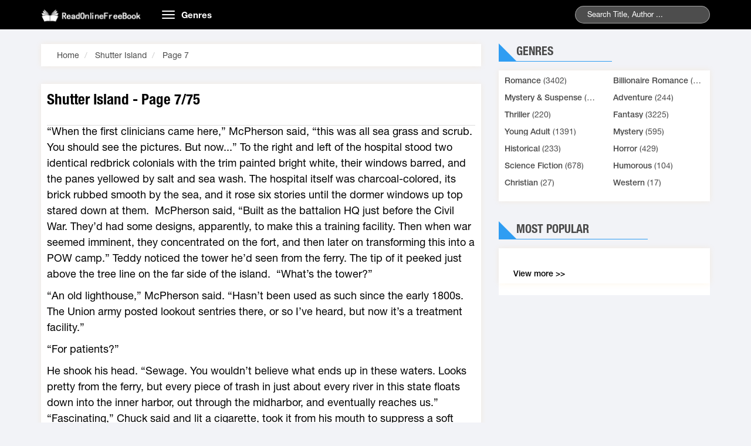

--- FILE ---
content_type: text/html;charset=utf-8
request_url: http://readonlinefreebook.com/shutter-island-s8276-c7-h
body_size: 8048
content:
<!DOCTYPE HTML PUBLIC "-//W3C//DTD HTML 4.01 Transitional//EN" "http://www.w3.org/TR/html4/loose.dtd"><html>
<head>
<meta charset="utf-8">
<title>Shutter Island Page 7 Read online books</title> 
<meta name="keywords" content="Read Shutter Island Page 7, Read online books, Romance novels, Shutter Island Page 7 read online free"/>
<meta name="description" content="Read Shutter Island Page 7 online books from your Mobile. Shutter Island Page 7 The book is wrote"/>
 

<link rel="stylesheet" type="text/css" href="/j/bootstrap.min.css?=1" /><link rel="amphtml" href="https://readonlinefreebook.com/shutter-island-s8276-c7-h.amp">
<link rel="stylesheet" type="text/css" href="/j/owl.carousel.min.css" />
<link rel="stylesheet" type="text/css" href="/j/owl.theme.css" />
<link rel="stylesheet" type="text/css" href="/j/reset.css" />
<link rel="stylesheet" type="text/css" href="/j/animate.css" />
<link rel="stylesheet" type="text/css" href="/j/slick.css" />
<link rel="stylesheet" type="text/css" href="/j/style.css" />
<link rel="stylesheet" type="text/css" href="/j/responsive.css" />
<link rel="stylesheet" type="text/css" href="/j/jquery-ui.min.css" />
<link rel="stylesheet" type="text/css" href="/j/rateit.css" />
<link rel="stylesheet" type="text/css" href="/j/alertify.css" />
<link rel="stylesheet" type="text/css" href="/j/default.css" /> <meta name="viewport" content="width=device-width; initial-scale=1.0; maximum-scale=1.0;user-scalable=no" />






<script>var vitag=vitag||;vitag.enableGeoLocation=true;</script>
<script type="text/javascript" src="//services.vlitag.com/adv1/?q=91c7f9ca068152f5a812779866e3651c"></script><script>var vitag=vitag||{};</script>
<script>vitag.outStreamConfig={position:"right"};</script>
<style>.ad-container{background-color:#fff;width:100%;height:100%;overflow:hidden;clear:both;border:1px solid #efefef;margin-bottom:4px}.ads_view{width:100%;padding:0 3px;border:1px solid #efefef;clear:both;text-align:center}.content .intro_novel{width:100%;float:left;padding:10px 10px;position:relative;margin-bottom:20px}.container{padding:0 15px;position:relative}.line_ads{color:#afb1b0;text-align:center;font-size:13px;padding-bottom:3px}.text-right{border-top:1px solid #ddd;padding:3px 0}.content .intro_novel .content_novel p{overflow:hidden;-webkit-animation:all 3s ease;animation:all 3s ease;text-align:left}</style><style>.content_novel p{margin:5px auto 10px;line-height:1.5!important}.ads_line_1{color:#a6a5a3;font-size:13px;text-align:center}.ads_line_2{padding:4px;background:#fff;z-index:9999}</style><style type="text/css">div.bigstars div.rateit-range{background:url(/js/rateit/icons/star-white25.png);height:32px}div.bigstars div.rateit-hover{background:url(/js/rateit/icons/star-gold25.png)}div.bigstars div.rateit-selected{background:url(/js/rateit/icons/star-red25.png)}div.bigstars div.rateit-reset{background:url(/js/rateit/icons/star-black25.png);width:32px;height:32px}div.bigstars div.rateit-reset:hover{background:url(/js/rateit/icons/star-white25.png)}.text__rating{height:25px;line-height:25px;display:inline-block;position:absolute;vertical-align:top;margin-left:10px}</style></head>
<body class="home">
<header class="header">
<div class="container">
<div class="row">
<div class="col-md-2 col-sm-3">
<a href="/" class="logo"><img style="max-width:173px;position:relative;top:7px" src="/j/logo.png?0" alt="Read Novels Online - Best books of all time, Novels Free">
</a>
</div>
<div class="col-md-10 col-sm-9">
<nav class="navbar">
<div class="navbar-header">
<button type="button" class="navbar-toggle">
<span class="icon-bar"></span>
<span class="icon-bar"></span>
<span class="icon-bar"></span>
</button>
<a class="navbar-brand hidden-xs" href="#">Genres</a>
</div>
<div class="collapse navbar-collapse main-menu" id="Navbar">
<ul class="nav navbar-nav">
<li>
<a title="Romance" href="/romance-c9">
Romance </a>
</li>
<li>
<a title=" Billionaire Romance" href="/billionaire-romance-c15">
Billionaire Romance </a>
</li>
<li>
<a title="Mystery & Suspense" href="/mystery-suspense-c16">
Mystery & Suspense </a>
</li>
<li>
<a title="Adventure" href="/adventure-c2">
Adventure </a>
</li>
<li>
<a title="Thriller" href="/thriller-c3">
Thriller </a>
</li>
<li>
<a title="Fantasy" href="/fantasy-c1">
Fantasy </a>
</li>
<li>
<a title="Young Adult" href="/young-adult-c8">
Young Adult </a>
</li>
<li>
<a title="Mystery" href="/mystery-c4">
Mystery </a>
</li>
<li>
<a title="Historical" href="/historical-c6">
Historical </a>
</li>
<li>
<a title="Horror" href="/horror-c5">
Horror </a>
</li>
<li>
<a title="Science Fiction" href="/science-fiction-c7">
Science Fiction </a>
</li>
<li>
<a title="Humorous" href="/humorous-c10">
Humorous </a>
</li>
<li>
<a title="Christian" href="/christian-c11">
Christian </a>
</li>
<li><a title="Western" href="/western-c12">Western  </a></li><li><a title="others" href="/home">others</a></li>
</ul>
</div>
</nav>
<div class="seach">
<form action="/index/search">

<input type="text" id="q" class="searchname" name="q" value="" placeholder="Search Title, Author ...">

<span class="submit"></span>
</form>
</div>
</div> 
</div>
</div>
</header> <div id="content-wrapper">
<section class="section3">
<div class="container">
<div class="row">

<div class="col-md-8 col-xs-12 section-left">
<div class="site_map_novel box-shadow">

<ol class="breadcrumb">
<li>
<span itemscope="" itemtype="http://schema.org/BreadcrumbList">
<span itemprop="itemListElement" itemscope="" itemtype="http://schema.org/ListItem">
<a itemprop="url" href="/">
<span itemprop="name">Home</span>
</a>
<span itemprop="position" content="1"></span>
</span>
</span>
</li>
<li>
<span itemscope="" itemtype="http://schema.org/BreadcrumbList">
<span itemprop="itemListElement" itemscope="" itemtype="http://schema.org/ListItem">
<a itemprop="url" href="/shutter-island-s8276-h">
<span itemprop="name">Shutter Island</span>
</a>
<span itemprop="position" content="2"></span>
</span>
</span>
</li>
<li>
<span itemscope="" itemtype="http://schema.org/BreadcrumbList">
<span itemprop="itemListElement" itemscope="" itemtype="http://schema.org/ListItem">
<a itemprop="url" href="/shutter-island-s8276-c7-h">
<span itemprop="name">Page 7</span>
</a>
<span itemprop="position" content="3"></span>
</span>
</span>
</li>
</ol>
</div>

<div class="content wl">
<div class="intro_novel box-shadow">
<div class="title">
<h1><a href="#" class="title-chapter-novel">
Shutter Island - Page 7/75</a></h1>
</div>
<div class="content_novel">
<div class="des_novel " id="des_novel" style="font-size:18px;line-height: 170%;color:#000;">
<p>“When the first clinicians came here,” McPherson said, “this was all sea grass and scrub. You should see the pictures. But now...” To the right and left of the hospital stood two identical redbrick colonials with the trim painted bright white, their windows barred, and the panes yellowed by salt and sea wash. The hospital itself was charcoal-colored, its brick rubbed smooth by the sea, and it rose six stories until the dormer windows up top stared down at them.  McPherson said, “Built as the battalion HQ just before the Civil War. They’d had some designs, apparently, to make this a training facility. Then when war seemed imminent, they concentrated on the fort, and then later on transforming this into a POW camp.” Teddy noticed the tower he’d seen from the ferry. The tip of it peeked just above the tree line on the far side of the island.  “What’s the tower?”<p>“An old lighthouse,” McPherson said. “Hasn’t been used as such since the early 1800s. The Union army posted lookout sentries there, or so I’ve heard, but now it’s a treatment facility.”<p>“For patients?”<p>He shook his head. “Sewage. You wouldn’t believe what ends up in these waters. Looks pretty from the ferry, but every piece of trash in just about every river in this state floats down into the inner harbor, out through the midharbor, and eventually reaches us.” “Fascinating,” Chuck said and lit a cigarette, took it from his mouth to suppress a soft yawn as he blinked in the sun.  “Beyond the wall, that way”—he pointed past Ward B—“is the original commander’s quarters. You probably saw it on the walk up.  Cost a fortune to build at the time, and the commander was relieved of his duties when Uncle Sam got the bill. You should see the place.” “Who lives there now?” Tdddy said.<p>“Dr. Cawley,” McPherson said. “None of this would exist if it weren’t for Dr. Cawley. And the warden. They created something really unique here.”<p>They’d looped around the back of the compound, met more manacled gardeners and orderlies, many hoeing a dark loam against the rear wall. One of the gardeners, a middle-aged woman with wispy wheat hair gone almost bald on top, stared at Teddy as he passed, and then raised a single finger to her lips. Teddy noticed a dark red scar, thick as licorice, that ran across her throat. She smiled, finger still held to her lips, and then shook her head very slowly at him.<p>“Cawley’s a legend in his field,” McPherson was saying as they passed back around toward the front oi: the hospital. “Top of his class at both Johns Hopkins and Harvard, published his first paper on delusional pathologies at the age of twenty. Has been consulted numerous times by Scotland Yard, MI5, and the OSS.”<p>“Why?”<p>Teddy nodded. It seemed a reasonable question.<p>“Well...” McPherson seemed at a loss.<p>“The OSS,” Teddy said. “Try them for starters. Why would they consult a psychiatrist?”<p>“War work,” McPherson said.<p>“Pdght,” Teddy said slowly. “What kind, though?”<p>“The classified kind,” McPherson said. “Or so I’d assume.” “How classified can it be,” Chuck said, one bemused eye catching Teddy’s, “if we’re talking about it?”<p>McPherson paused in front of the hospital, one foot on the first step. He seemed baffled. He looked off for a moment at the curve of orange wall and then said, “Well, I guess you can ask him. He should be out of his meeting by now.”<p>They went up the stairs and in through a marble foyer, the ceil’.mg arching into a coffered dome above them. A gate buzzed open as they approached it, and they passed on into a large anteroom where an orderly sat at a desk to their right and another across from him to their left and beyond lay a long corridor behind the confines of another gate. They produced their badges again to the orderly by the upper staircase and McPherson signed their three names to a clipboard as the orderly checked their badges and IDs and handed them back.  Behind the orderly was a cage, and Teddy could see a man in there wearing a uniform similar to the warden’s, keys hanging from their rings on a wall behind him.<p>They climbed to the second floor and turned into a corridor that smelled of wood soap, the oak floor gleaming underfoot and bathed in a white light from the large window at the far end.<p>“Lot of security,” Teddy said.<p>McPherson said, “We take every precaution.”<p>Chuck said, “To the thanks of a grateful public, Mr. McPherson, I’m sure.”<p>“You have to understand,” McPherson said, turning back to Teddy as they walked past several offices, doors all closed and bearing the names of doctors on small silver plates. “There is no facility like this in the United States. We take only the most damaged patients. We take the ones no other facility can manage.”<p>“Gryce is here, right?” Teddy said.<p>McPherson nodded. “Vincent Gryce, yes. In Ward C.”<p>Chuck said to Teddy, “Gryce was the one... ?”<p>Teddy nodded. “Killed all his relatives, scalped them, made himself hats.”<p>Chuck was nodding fast. “And wore them into town, right?”<p>“According to the papers.”<p>They had stopped outside a set of double doors. A brass plate affixed in the center of the ight door read CHIEF OF STAFF, DR. J.<p>CAWLEY.<p>McPherson turned to them, one hand on the knob, and looked at them with an unreadable intensity.<p>McPherson said, “In a less enlightened age, a patient like Gryce would have been put to death. But here they can study him, define a pathology, maybe isolate the abnormality in his brain that caused him to disengage so completely from acceptable patterns of behavior. If they can do that, maybe we can reach a day where that kind of disengagement can be rooted out of society entirely.”<p>He seemed to be waiting for a response, his hand stiff against the doorknob.<p>“It’s good to have dreams,” Chuck said. “Don’t you think?” DR. CAWLEY WAS thin to the point of emaciation. Not quite te swimming bones and cartilage Teddy had seen at Dachau, but definitely in need of several good meals. His small dark eyes sat far back in their sockets, and the shadows that leaked from them bled across the rest of his face. His cheeks were so sunken they appeared collapsed, and the flesh around them was pitted with aged acne. His lips and nose were as thin as the rest of him, and his chin appeared squared off to the point of nonexistence. What remained of his hair was as dark as his eyes and the shadows underneath. </div>
</div>

<br />
<br />
<div class="text-right" style="padding-top:4px;">Next :
<a href="/shutter-island-s8276-c8-h">
<span style="font-size:16px;color:#337ab7;">
Shutter Island - Page 8 </span>
</a>
</div>
</div>
</div>
<div id="detail-page" style="margin-bottom:10px;">
<center>
<a href="/shutter-island-s8276-c6-h"><span style="font-size:20px; border: 1px solid#ccc;padding:2px 8px;"> ❮ </span></a>
<select onchange="location = this.options[this.selectedIndex].value;" style="padding: 3px;height: 30px;">
<option value="/shutter-island-s8276-c1-h"> Page 1</option>
<option value="/shutter-island-s8276-c2-h"> Page 2</option>
<option value="/shutter-island-s8276-c3-h"> Page 3</option>
<option value="/shutter-island-s8276-c4-h"> Page 4</option>
<option value="/shutter-island-s8276-c5-h"> Page 5</option>
<option value="/shutter-island-s8276-c6-h"> Page 6</option>
<option value="/shutter-island-s8276-c7-h" selected> Page 7</option>
<option value="/shutter-island-s8276-c8-h"> Page 8</option>
<option value="/shutter-island-s8276-c9-h"> Page 9</option>
<option value="/shutter-island-s8276-c10-h"> Page 10</option>
<option value="/shutter-island-s8276-c11-h"> Page 11</option>
<option value="/shutter-island-s8276-c12-h"> Page 12</option>
<option value="/shutter-island-s8276-c13-h"> Page 13</option>
<option value="/shutter-island-s8276-c14-h"> Page 14</option>
<option value="/shutter-island-s8276-c15-h"> Page 15</option>
<option value="/shutter-island-s8276-c16-h"> Page 16</option>
<option value="/shutter-island-s8276-c17-h"> Page 17</option>
<option value="/shutter-island-s8276-c18-h"> Page 18</option>
<option value="/shutter-island-s8276-c19-h"> Page 19</option>
<option value="/shutter-island-s8276-c20-h"> Page 20</option>
<option value="/shutter-island-s8276-c21-h"> Page 21</option>
<option value="/shutter-island-s8276-c22-h"> Page 22</option>
<option value="/shutter-island-s8276-c23-h"> Page 23</option>
<option value="/shutter-island-s8276-c24-h"> Page 24</option>
<option value="/shutter-island-s8276-c25-h"> Page 25</option>
<option value="/shutter-island-s8276-c26-h"> Page 26</option>
<option value="/shutter-island-s8276-c27-h"> Page 27</option>
<option value="/shutter-island-s8276-c28-h"> Page 28</option>
<option value="/shutter-island-s8276-c29-h"> Page 29</option>
<option value="/shutter-island-s8276-c30-h"> Page 30</option>
<option value="/shutter-island-s8276-c31-h"> Page 31</option>
<option value="/shutter-island-s8276-c32-h"> Page 32</option>
<option value="/shutter-island-s8276-c33-h"> Page 33</option>
<option value="/shutter-island-s8276-c34-h"> Page 34</option>
<option value="/shutter-island-s8276-c35-h"> Page 35</option>
<option value="/shutter-island-s8276-c36-h"> Page 36</option>
<option value="/shutter-island-s8276-c37-h"> Page 37</option>
<option value="/shutter-island-s8276-c38-h"> Page 38</option>
<option value="/shutter-island-s8276-c39-h"> Page 39</option>
<option value="/shutter-island-s8276-c40-h"> Page 40</option>

<option value="/shutter-island-s8276-c41-h"> Page 41</option>
<option value="/shutter-island-s8276-c42-h"> Page 42</option>
<option value="/shutter-island-s8276-c43-h"> Page 43</option>
<option value="/shutter-island-s8276-c44-h"> Page 44</option>
<option value="/shutter-island-s8276-c45-h"> Page 45</option>
<option value="/shutter-island-s8276-c46-h"> Page 46</option>
<option value="/shutter-island-s8276-c47-h"> Page 47</option>
<option value="/shutter-island-s8276-c48-h"> Page 48</option>
<option value="/shutter-island-s8276-c49-h"> Page 49</option>
<option value="/shutter-island-s8276-c50-h"> Page 50</option>
<option value="/shutter-island-s8276-c51-h"> Page 51</option>
<option value="/shutter-island-s8276-c52-h"> Page 52</option>
<option value="/shutter-island-s8276-c53-h"> Page 53</option>
<option value="/shutter-island-s8276-c54-h"> Page 54</option>
<option value="/shutter-island-s8276-c55-h"> Page 55</option>
<option value="/shutter-island-s8276-c56-h"> Page 56</option>
<option value="/shutter-island-s8276-c57-h"> Page 57</option>
<option value="/shutter-island-s8276-c58-h"> Page 58</option>
<option value="/shutter-island-s8276-c59-h"> Page 59</option>
<option value="/shutter-island-s8276-c60-h"> Page 60</option>
<option value="/shutter-island-s8276-c61-h"> Page 61</option>
<option value="/shutter-island-s8276-c62-h"> Page 62</option>
<option value="/shutter-island-s8276-c63-h"> Page 63</option>
<option value="/shutter-island-s8276-c64-h"> Page 64</option>
<option value="/shutter-island-s8276-c65-h"> Page 65</option>
<option value="/shutter-island-s8276-c66-h"> Page 66</option>
<option value="/shutter-island-s8276-c67-h"> Page 67</option>
<option value="/shutter-island-s8276-c68-h"> Page 68</option>
<option value="/shutter-island-s8276-c69-h"> Page 69</option>
<option value="/shutter-island-s8276-c70-h"> Page 70</option>
<option value="/shutter-island-s8276-c71-h"> Page 71</option>
<option value="/shutter-island-s8276-c72-h"> Page 72</option>
<option value="/shutter-island-s8276-c73-h"> Page 73</option>
<option value="/shutter-island-s8276-c74-h"> Page 74</option>
<option value="/shutter-island-s8276-c75-h"> Page 75</option>
</select>
<a href="/shutter-island-s8276-c8-h"> <span style="font-size:20px; border: 1px solid#ccc;padding:2px 8px;"> ❯</span></a>
</center>
</div>
<div>
<center><div id="amzn-assoc-ad-c0973dfc-5788-4be9-a9a5-3c4e9185fe88"></div></center>
</div>

<div class="list_chapter box-shadow wl">
<br />
<div class="col-xs-12">
<div class="fb-like" data-href="/shutter-island-s8276-h" data-layout="button_count" data-action="like" data-show-faces="false" data-share="true">
</div>
</div>
<div class="col-xs-12">
<div class="fb-comments" data-href="/shutter-island-s8276-h" data-numposts="5" data-width="100%" data-colorscheme="light" data-mobile="true">
</div>
</div>

</div>

</div>


<div class="col-md-4 col-xs-12 siderbar">
<div class="loaitruyen hidden-xs">
<div class="section-head">
<div class="section-head-title">
<p class="title">Genres</p>
</div>
</div>
<div class="section-bottom box-shadow ">
<ul class="list row">
<li class="col-md-6 col-sm-6 col-xs-12 list-item">
<a title="Romance" href="/romance-c9">
Romance</a> (3402)
</li>
<li class="col-md-6 col-sm-6 col-xs-12 list-item">
<a title=" Billionaire Romance" href="/billionaire-romance-c15">
Billionaire Romance</a> (2002)
</li>
<li class="col-md-6 col-sm-6 col-xs-12 list-item">
<a title="Mystery & Suspense" href="/mystery-suspense-c16">
Mystery & Suspense</a> (2002)
</li>
<li class="col-md-6 col-sm-6 col-xs-12 list-item">
<a title="Adventure" href="/adventure-c2">
Adventure</a> (244)
</li>
<li class="col-md-6 col-sm-6 col-xs-12 list-item">
<a title="Thriller" href="/thriller-c3">
Thriller</a> (220)
</li>
<li class="col-md-6 col-sm-6 col-xs-12 list-item">
<a title="Fantasy" href="/fantasy-c1">
Fantasy</a> (3225)
</li>
<li class="col-md-6 col-sm-6 col-xs-12 list-item">
<a title="Young Adult" href="/young-adult-c8">
Young Adult</a> (1391)
</li>
<li class="col-md-6 col-sm-6 col-xs-12 list-item">
<a title="Mystery" href="/mystery-c4">
Mystery</a> (595)
</li>
<li class="col-md-6 col-sm-6 col-xs-12 list-item">
<a title="Historical" href="/historical-c6">
Historical</a> (233)
</li>
<li class="col-md-6 col-sm-6 col-xs-12 list-item">
<a title="Horror" href="/horror-c5">
Horror</a> (429)
</li>
<li class="col-md-6 col-sm-6 col-xs-12 list-item">
<a title="Science Fiction" href="/science-fiction-c7">
Science Fiction</a> (678)
</li>
<li class="col-md-6 col-sm-6 col-xs-12 list-item">
<a title="Humorous" href="/humorous-c10">
Humorous</a> (104)
</li>
<li class="col-md-6 col-sm-6 col-xs-12 list-item">
<a title="Christian" href="/christian-c11">
Christian</a> (27)
</li>

<li class="col-md-6 col-sm-6 col-xs-12 list-item">
<a title="Western" href="/western-c12">
Western</a> (17)
</li>
</ul>
</div>
</div>
<div class="xemnhieu">
<div class="section-head">
<div class="section-head-title">
<p class="title">Most Popular</p>
</div>
</div>
<div class="section-bottom box-shadow ">
<ul class="list row">
</ul>
<div class="xemthem"><a href="/top-novel-h">View more &gt;&gt;</a></div>
</div>
</div>
<div class="section-bottom box-shadow ">
<div id='ads-left'></div> </div>

</div>

</div>
</div>
</section>
</div>
<div style="text-align:center;">readonlinefreebook.com  Copyright  2016 - 2026</div>
<script src="/j/email-decode.min.js?=5" type="text/javascript"></script><script type="text/javascript">var infolinks_pid=3295709;var infolinks_wsid=0;</script>
<script type="text/javascript" src="//resources.infolinks.com/js/infolinks_main.js"></script>

<script type="text/javascript">var urlmenu=document.getElementById('category');urlmenu.onchange=function(){window.location.replace(this.options[this.selectedIndex].value);};</script>


<script src="/jquery-1.9.1.min.js"></script>

<script type="text/javascript">var $window=$(window);var div_position=0;var $register_push=undefined;div_position=$('#ads-left').offset().top;var nav_height=$('.navbar.navbar-fixed-top').height();$window.scroll(function(){if(($window.scrollTop()>=div_position-nav_height)){if($('#content-wrapper').height()-$('#ads-left').height()>=($window.scrollTop())){$('#ads-left').css({position:'fixed',top:nav_height,width:$('#ads-left').parent().width(),'margin-top':'auto'});}else{$('#ads-left').css({position:'inherit','margin-top':$('#content-wrapper').height()-$('#ads-left').height()-div_position});}}else{$('#ads-left').css({position:'inherit',top:0,});}});</script>

<script type="text/javascript" src="/templates/default/default/js/jquery-ui.min.js"></script>
<script type="text/javascript" src="/templates/default/default/js/bootstrap.min.js"></script>
<script type="text/javascript" src="/templates/default/default/js/owl.carousel.min.js"></script>
<script type="text/javascript" src="/templates/default/default/js/slick.min.js"></script>
<script type="text/javascript" src="/js/lazy-load/jquery.lazyload.min.js"></script>
<script type="text/javascript" src="/js/lazy-load/jq.js"></script>
<script type="text/javascript" src="/templates/default/default/js/customf9e3.js"></script>
<script src="/j/jquery.rateit.js" type="text/javascript"></script>
<script src="/j/alertify.js" type="text/javascript"></script> <div id="fb-root"></div>

<script type="text/javascript">$(document).ready(function(){alertify.set('notifier','position','top-center');$('.follow-story').click(function(){var data={novel_id:$(this).data('id')};_this=$(this);$.ajax({url:"/index/insert-favorite",method:"POST",data:data,success:function(result){if(result.hasOwnProperty('js')){eval(result.js);}else{if(result.success==true){_this.hide();$('.unfollow-story').show();}else{alertify.notify(result.info,'error');}}},error:function(){alertify.notify('Cannot connect to server. Please retry later','error');}});});$('.unfollow-story').click(function(){var data={novel_id:$(this).data('id')};_this=$(this);$.ajax({url:"/index/remove-favorite",method:"POST",data:data,success:function(result){if(result.hasOwnProperty('js')){eval(result.js);}else{if(result.success==true){_this.hide();$('.follow-story').show();}else{alertify.notify(result.info,'error');}}},error:function(){alertify.notify('Cannot connect to server. Please retry later','error');}});});$('#rating-story').change(function(){var data={novel_id:$(this).data('id'),'rate':$(this).val()}
$.ajax({url:"/index/rating-story",method:"POST",data:data,success:function(result){if(result.hasOwnProperty('js')){eval(result.js);}else{alertify.notify('Thank you for rating','success')}},error:function(){alertify.notify('Cannot connect to server. Please retry later','error');}});});$('#rating-story-rate').rateit().bind('over',function(event,value){if(value!=null){$('.text__rating')-h(value+'/10');}else{$('.text__rating')-h('');}});$('#rating-story-rate').rateit().bind('mouseleave',function(){$('.text__rating')-h('');});});</script>

	    	<script async src="https://www.googletagmanager.com/gtag/js?id=G-154900407L"></script>
		    <script>
		      window.dataLayer = window.dataLayer || [];
		      function gtag(){dataLayer.push(arguments);}
		      gtag('js', new Date());
		      gtag('config', 'G-154900407L');
		    </script>
	    	
		<script>
			document.querySelector("form").onkeypress = function(ev) {
			    var ev = window.event || ev;
			    if (ev.keyCode == 13 || ev.which == 13) {
			        location.href = '/index/search/q/' + document.getElementById('q').value;
			        return false;
			    }
			}
		</script>
	<script>var _tit="con"</script><script src="/ads/1.js?54" type="text/javascript"></script><script defer src="https://static.cloudflareinsights.com/beacon.min.js/vcd15cbe7772f49c399c6a5babf22c1241717689176015" integrity="sha512-ZpsOmlRQV6y907TI0dKBHq9Md29nnaEIPlkf84rnaERnq6zvWvPUqr2ft8M1aS28oN72PdrCzSjY4U6VaAw1EQ==" data-cf-beacon='{"version":"2024.11.0","token":"69d7dbdb3bcb4c6593c9b77e3dd5325d","r":1,"server_timing":{"name":{"cfCacheStatus":true,"cfEdge":true,"cfExtPri":true,"cfL4":true,"cfOrigin":true,"cfSpeedBrain":true},"location_startswith":null}}' crossorigin="anonymous"></script>
</body>
</html>